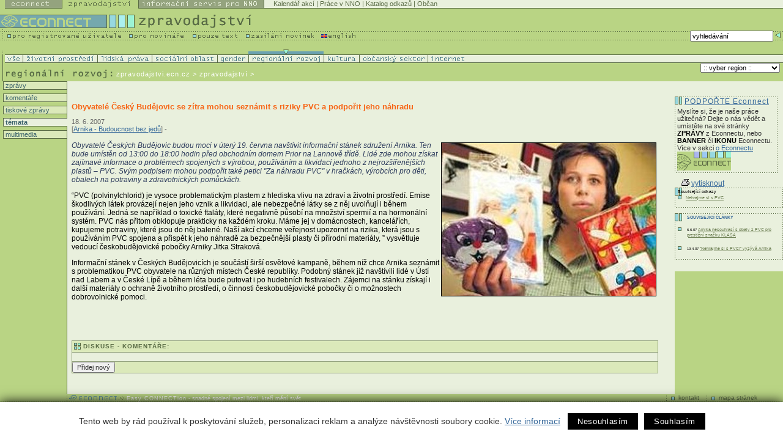

--- FILE ---
content_type: text/html
request_url: https://econnect.ecn.cz/?x=2012016&apc=zm2063972rx1-2032648
body_size: 7486
content:
<!DOCTYPE HTML PUBLIC "-//W3C//DTD HTML 4.01 Transitional//EN">
<html>
   <head><link rel="SHORTCUT ICON" href="favicon.ico">

<meta http-equiv="Content-Type" content="text/html; charset=utf-8">
<link rel="stylesheet" href="spolecny.css" type="text/css" media="screen">

<link rel="stylesheet" href="styl.css" type="text/css" media="screen">


<link rel="stylesheet" href="zpr-print.css" type="text/css"  media="print">

<link rel="alternate" type="application/rss+xml" title="Econnect - Zpravodajství" href="https://new.ecn.cz/rss/?id=zpravodajstvi">
<link rel="alternate" type="application/rss+xml" title="Econnect - tiskové zprávy neziskových organizací" href="https://new.ecn.cz/rss/?id=tz">
<link rel="alternate" type="application/rss+xml" title="Econnect - informační servis pro NNO" href="https://new.ecn.cz/rss/?id=nno">
<link rel="alternate" type="application/rss+xml" title="Econnect - novinky z Econnectu" href="https://new.ecn.cz/rss/?id=ecn">
<link rel="alternate" type="application/rss+xml" title="Econnect - Granty - Databáze grantů" href="https://zpravodajstvi.ecn.cz/rss/granty.php">


<title>ECONNECT - Obyvatelé Český Budějovic se zítra mohou seznámit s riziky PVC a podpořit jeho náhradu</title>
<meta name="keywords" content="zpravodajství, neziskový sektor, nevládní organizace, občanská společnost, informační technologie, webdesign, html, webhosting, připojení, e-mail, fundraising, práce v NNO, právní servis, grant, životní prostředí, lidská práva, sociální oblast, gender, regionální rovoj, internet">
<meta name='description' content="18.6.2007 - Obyvatelé Českých Budějovic budou moci v úterý 19. června navštívit informační stánek sdružení Arnika. Ten bude umístěn od 13:00 do 18:00 hodin před obchodním domem Prior na Lannově třídě. Lidé zde mohou získat zajímavé informace o problémech spojených s výrobou, používáním a likvidací jednoho z nejrozšířenějších plastů – PVC. Svým podpisem mohou podpořit také petici &quot;Za náhradu PVC&quot; v hračkách, výrobcích pro děti, obalech na potraviny a zdravotnických pomůckách.">
<script type="text/javascript" src="/ecn_js.php"></script>
<script type="text/javascript" src="https://webservis.ecn.cz/js/lytebox.js"></script>
<script language="JavaScript" type="text/javascript">

<!--
if(document.all) {
	document.writeln("<style type='text/css'>");
	document.writeln(".form{border : 1px #586A44 solid; padding:  0px 3px; font-size: 10px; color: #333333; height: 15px; width: 145px;}");
	document.writeln(".formX{border : 1px #586A44 solid; padding:  0px 3px; font-size: 10px; color: #333333; height: 15px; width: 100px;}")
	document.writeln(".formY{border : 1px #586A44 solid; padding:  0px 3px; font-size: 10px; color: #333333; height: 15px; width: 165px;}")
	document.writeln("</style>");
}
//-->
</script>


<!--AA-Generated-HEAD start-->
<script async src="https://www.googletagmanager.com/gtag/js?id=G-PK4DQ0QRHD"></script>
    <script>
      window.dataLayer = window.dataLayer || [];
      function gtag(){dataLayer.push(arguments);}
      // AA-Generated-GACONSENT - start
var aa_ga_storage = (document.cookie.indexOf('smart-eu-cookies') !== -1 && document.cookie.includes('smart-eu-cookies=1')) ? 'granted' : 'denied';
gtag('consent', 'default', {'ad_storage': aa_ga_storage,'analytics_storage': aa_ga_storage,'personalization_storage': aa_ga_storage,'ad_personalization': aa_ga_storage,'ad_user_data': aa_ga_storage});
// AA-Generated-GACONSENT - end

      gtag('js', new Date());
      gtag('config', 'G-PK4DQ0QRHD');
    </script>
<!--/AA-Generated-HEAD end-->


<!-- Matomo -->
<script>
  var _paq = window._paq = window._paq || [];
  /* tracker methods like "setCustomDimension" should be called before "trackPageView" */
  _paq.push(['trackPageView']);
  _paq.push(['enableLinkTracking']);
  (function() {
    var u="https://webstats.ecn.cz/m/";
    _paq.push(['setTrackerUrl', u+'matomo.php']);
    _paq.push(['setSiteId', '4']);
    var d=document, g=d.createElement('script'), s=d.getElementsByTagName('script')[0];
    g.async=true; g.src=u+'matomo.js'; s.parentNode.insertBefore(g,s);
  })();
</script>
<noscript><p><img src="https://webstats.ecn.cz/m/matomo.php?idsite=4&amp;rec=1" style="border:0;" alt="" /></p></noscript>
<!-- End Matomo Code -->

</head>


<!-- 

Site:

S = m2063972  
F = r   
X = 2012016   
W= z   

-->
<body> <table width="100%" border="0" cellspacing="0" cellpadding="0" class="noprint">
  <tr>
    <td width="1%"><a href="http://ecn.cz/txt_zpravodajstvi.stm"><img src="img/_pix.gif" width="1" height="14" alt="Pouze text - only text" border="0"></a></td>
      <td width="1%"><a href="http://econnect.ecn.cz/"><img src="img/t1_ecn.gif" width="94" height="14" alt="Econnect" border="0"></a></td>
      <td width="1%"><a href="http://zpravodajstvi.ecn.cz"><img src="img/t1_zpr_a.gif" width="125" height="14" alt="Zpravodajství" border="0"></a></td>
      <td width="1%"><a href="http://nno.ecn.cz"><img src="img/t1_nno.gif" width="205" height="14" alt="Informační servis pro NNO" border="0"></a></td>
    <td width="97%" bgcolor="#E9F0DD"> 
        <table width="100%" border="0" cellspacing="0" cellpadding="0">
          <tr> 
            <td><img src="img/_pix.gif" width="3" height="13" alt="-"></td>
            <td bgcolor="#E9F0DD" class="top">
<a href="http://kalendar.ecn.cz" class="top">Kalendář akcí</a> | 
<!-- Adresář; -->
<a href="http://prace.ecn.cz" class="top">Práce v NNO</a> |
<a href="http://www.kormidlo.cz" class="top">Katalog odkazů</a> |

<a href="http://obcan.ecn.cz/" class="top">Občan</a>
      <!-- TOP List -->
      <img src="https://www.toplist.cz/count.asp?ID=17470&logo=blank" width="1" height="1" alt="TOPlist" border="0"> 
      <!-- TOP List -->

           </td>
          </tr>
          <tr> 
            <td bgcolor="#586A44"><img src="img/_pix.gif" width="5" height="1" alt="-"></td>
            <td bgcolor="#586A44"><img src="img/_pix.gif" width="5" height="1" alt="-"></td>
          </tr>
        </table>
    </td>
  </tr>
</table>
<table width="100%" border="0" cellspacing="0" cellpadding="0" class="noprint">
  <tr>
      <td><a href="http://ecn.cz/txt_zpravodajstvi.stm"><img src="img/_pix.gif" width="1" height="10" alt="Pouze text - only text" border="0"></a></td>
  </tr>
</table>
<table width="100%" border="0" cellspacing="0" cellpadding="0" class="noprint">
  <tr> 

    <td width="1%"><a href="https://zpravodajstvi.ecn.cz"><img src="img/t2_title.gif" width="221" height="26" alt="logo Econnectu" border="0"></a></td>
    <td width="99%"><a href="https://zpravodajstvi.ecn.cz"><img src="img/t2_zprav.gif" width="192" height="26" alt="Zpravodajství" border="0"></a></td>
  </tr>
</table>
<table width="100%" border="0" cellspacing="0" cellpadding="0" class="noprint">
  <tr> 
    <td width="1%" valign="top"> 
      <table width="479" border="0" cellspacing="0" cellpadding="0">
        <tr>
          <td width="211" valign="top"><a href="http://podpora.ecn.cz/" onMouseOut="MM_swapImgRestore()" onMouseOver="MM_swapImage('Image94','','img/m1_registr_1.gif',1)"><img name="Image94" border="0" src="img/m1_registr.gif" width="211" height="16" alt="pro registrované uživatele"></a></td>
          <td width="104" valign="top"><a href="http://novinari.ecn.cz/" onMouseOut="MM_swapImgRestore()" onMouseOver="MM_swapImage('press','','img/m1_press_1.gif',1)"><img name="press" border="0" src="img/m1_press.gif" width="104" height="16" alt="pro novináře"></a></td>
          <td valign="top" width="87"><a href="http://zpravodajstvi.ecn.cz/txt_zpravodajstvi.stm" onMouseOut="MM_swapImgRestore()" onMouseOver="MM_swapImage('text','','img/m1_text_1.gif',1)"><img name="text" border="0" src="img/m1_text.gif" width="87" height="16" alt="pouze text"></a></td>
        <td valign="top" width="112"><a href="http://zpravodajstvi.ecn.cz/index.stm?x=93039" onMouseOut="MM_swapImgRestore()" onMouseOver="MM_swapImage('new','','img/m1_new_1.gif',1)"><img name="new" border="0" src="img/m1_new.gif" width="123" height="16"></a></td>
        <td valign="top" width="62"><a href="/index.stm?x=73162"><img src="img/m1_eng.gif" width="62" height="16" alt="English" border="0"></a></td>
        </tr>
      </table>
    </td>
    <td width="90%" align="right" background="img/bg_m1.gif"> 
<!--vyhledavani-->

    
    <form method="get" action="/hledej.stm" name="sf" id="sf">
      <table border="0" cellspacing="0" cellpadding="0">
        <tr><td class="grey10v">
          <input type="hidden" name="conds[0][operator]" value="LIKE">
                                    <input type="hidden" name="conds[0][headline........]" value="1">
                                    <input type="hidden" name="conds[0][abstract........]" value="1">
                                    <input type="hidden" name="slices[0]" value="65636e2e7a707261766f64616a737476">
                                    <input type="hidden" name="slices[1]" value="78b76cb444d6a02c8ea59655411c9930">
                                    <input type="hidden" name="slices[2]" value="65636e2e7a2e6e617a6f72792e612e6b">
                                    <input type="hidden" name="slices[3]" value="65636e2e6e6e6f2e2e2e2e2e2e2e2e2e">
                                    
            <input type="text" name="conds[0][value]" value="vyhledávání" class="form" onFocus="if (this.value == 'vyhledávání') {this.value='';}; return true;">
            
          </td>
          <td valign="top"><input type="image"  src="img/butt_enter.gif" width="16" height="15" border="0" alt="vyhledej"></td>
        </tr>
      </table>
    </form>

          <!--/vyhledavani-->

    </td>
  </tr>
</table>
<!-- zpravodajstvi -->
<!-- filtr - zatrzeni -->
  <table width="100%" border="0" cellspacing="0" cellpadding="0" class="noprint" id="filtr-z">
    <tr> 
      <td><img src="img/sp3.gif" width="5" height="8" alt="-"></td>
      <td> 
        <table border="0" cellspacing="0" cellpadding="0">
          <tr>            <td><img src="img/_pix.gif" width="29" height="8" alt="-" name="a"></td>
            <td><img src="img/_pix.gif" width="122" height="8" alt="-" name="b"></td>
            <td><img src="img/_pix.gif" width="89" height="8" alt="-" name="d"></td>
            <td><img src="img/_pix.gif" width="107" height="8" alt="-" name="c"></td>
            <td><img src="img/_pix.gif" width="51" height="8" alt="-" name="i"></td>
            <td><img src="img/aktiv_5.gif" width="123" height="8" alt="-" name="e"></td>
            <td><img src="img/_pix.gif" width="58" height="8" alt="-" name="f"></td>
            <td><img src="img/_pix.gif" width="112" height="8" alt="-" name="g"></td>
            <td><img src="img/_pix.gif" width="61" height="8" alt="-" name="h"></td>
          </tr>
        </table>
      </td>
    </tr>
  </table>
  <!-- filtr - zatrzeni - konec -->
  <!-- filtr -->
  <table width="100%" border="0" cellspacing="0" cellpadding="0" class="noprint" id="filtr">
    <tr> 
      <td><img src="img/sp_obl.gif" width="5" height="1" alt="-"></td>
      <td bgcolor="#586A44"><img src="img/_pix.gif" width="1" height="1" alt="-"></td>
    </tr>
    <tr> 
      <td><img src="img/sp_obl.gif" width="5" height="12" alt="-"></td>
      <td bgcolor="#E9F0DD"> 
        <table border="0" cellspacing="0" cellpadding="0" bgcolor="#E9F0DD"  width="752">
          <tr> 
            <td width="29"><a href="index.stm?apc=zm2063972rx1-2012016&f=v" onMouseOut="MM_swapImgRestore()" onMouseOver="MM_swapImage('a','','img/r1.gif',1)"><img src="img/oblast1.gif" width="29" height="12" alt="Zpravodajství ze VŠECH oblastí" name="vse" border="0"></a></td>
            <td width="122"><a href="index.stm?apc=zm2063972rx1-2012016&f=z" onMouseOut="MM_swapImgRestore()" onMouseOver="MM_swapImage('b','','img/r2.gif',1)"><img src="img/oblast2.gif" width="122" height="12" alt="Životní prostředí" name="zp" border="0"></a></td>
            <td width="89"><a href="index.stm?apc=zm2063972rx1-2012016&f=l" onMouseOut="MM_swapImgRestore()" onMouseOver="MM_swapImage('d','','img/r4.gif',1)"><img src="img/oblast4.gif" width="89" height="12" alt="Lidská práva" name="lp" border="0"></a></td>
            <td width="107"><a href="index.stm?apc=zm2063972rx1-2012016&f=s" onMouseOut="MM_swapImgRestore()" onMouseOver="MM_swapImage('c','','img/r3.gif',1)"><img src="img/oblast3.gif" width="107" height="12" alt="Sociální oblast" name="so" border="0"></a></td>
            <td width="51"><a href="index.stm?apc=zm2063972rx1-2012016&f=g" onMouseOut="MM_swapImgRestore()" onMouseOver="MM_swapImage('i','','img/r9.gif',1)"><img src="img/oblast9.gif" width="51" height="12" alt="Gender" name="gen" border="0"></a></td>
            <td width="123"><img src="img/oblast5.gif" width="123" height="12" alt="Regionální rozvoj" name="rr" border="0"></td>
            <td width="58"><a href="index.stm?apc=zm2063972rx1-2012016&f=k" onMouseOut="MM_swapImgRestore()" onMouseOver="MM_swapImage('f','','img/r6.gif',1)"><img src="img/oblast6.gif" width="58" height="12" alt="Kultura" name="kul" border="0"></a></td>
            <td width="112"><a href="index.stm?apc=zm2063972rx1-2012016&f=o" onMouseOut="MM_swapImgRestore()" onMouseOver="MM_swapImage('g','','img/r7.gif',1)"><img src="img/oblast7.gif" width="112" height="12" alt="Občanský sektor" name="os" border="0"></a></td>
            <td width="61"><a href="index.stm?apc=zm2063972rx1-2012016&f=i" onMouseOut="MM_swapImgRestore()" onMouseOver="MM_swapImage('h','','img/r8.gif',1)"><img src="img/oblast8.gif" width="61" height="12" alt="Internet" name="in" border="0"></a></td>
          </tr>
        </table>
      </td>
    </tr>
    <tr>
      <td><img src="img/sp_obl.gif" width="5" height="1" alt="-"></td>
      <td bgcolor="#586A44"><img src="img/_pix.gif" width="1" height="1" alt="-"></td>
    </tr>
  </table>
  <!-- / filtr - konec -->
  <!-- cesta a region -->
<table width="100%" border="0" cellspacing="0" cellpadding="0">
    <tr> 
      <td width="1%"><img 
        src="img/t3_reg.gif" alt="Zpravodajství - regionální rozvoj" width="190"
         height="30"></td>
      <td width="60%" valign="bottom"> 
        <table border="0" cellspacing="0" cellpadding="0">
          <tr> 
            <td class="white10v" valign="bottom"> <a href="http://zpravodajstvi.ecn.cz" class="white10v">zpravodajstvi.ecn.cz</a> &gt; zpravodajství&nbsp;&gt;&nbsp;</td>
          </tr>
          <tr> 
            <td><img src="img/_pix.gif" width="5" height="6" alt="-"></td>
          </tr>
        </table>
      </td>
      <!-- region -->
      <td width="40%" valign="middle" align="right"> <form>
        <table border="0" cellspacing="0" cellpadding="0" class="noprint" id="reg-form">
          <tr>
            <td align="right" width="132" class="grey10v">
             
             <select name="vyber region" class="formY" onChange='document.location="/index.stm?apc=zm2063972rx1-2012016&r="+this.options[this.selectedIndex].value'>
              <option value="x"> :: vyber region :: </option>
              <option value="p" > Praha </option>
              <option value="s" > Středočeský kraj </option>
              <option value="j" > Jihočeský kraj </option>
              <option value="e" > Plzeňský kraj </option>
              <option value="k" > Karlovarský kraj </option>
              <option value="u" > Ústecký kraj </option>
              <option value="l" > Liberecký kraj </option>
              <option value="r" > Královéhradecký kraj </option>
              <option value="a" > Pardubický kraj </option>
              <option value="v" > Vysočina </option>
              <option value="i" > Jihomoravský kraj </option>
              <option value="o" > Olomoucký kraj </option>
              <option value="m" > Moravskoslezský kraj </option>
              <option value="z" > Zlínský kraj </option>
              <option value="c" > Česká republika </option>
              <option value="n" > Slovensko </option>
              <option value="w" > Svět </option>
             </select>
            
           </td>
           <td width="5"><img src="img/_pix.gif" width="5" height="5" alt="-"></td>
          </tr>
        </table></form>
      </td>
    </tr>
  </table>
<!-- /cesta a region --><!-- menu-->
<table width="100%" border="0" cellspacing="0" cellpadding="0" summary="layout">
  <tr>
    <td valign="top" id="tdleftmenu">
     <div style="width: 105px;">
      <p class="leftmenu"><a href="index.stm?apc=zm2063972rx1-2012016&s=z">&nbsp;zprávy</a></p>  
      <p class="leftmenu"><a href="index.stm?apc=zm2063972rx1-2012016&s=k">&nbsp;komentáře</a></p>
      <p class="leftmenu"><a href="index.stm?apc=zm2063972rx1-2012016&s=t">&nbsp;tiskové zprávy</a></p>
      <!-- docasne schovano <p class="leftmenu"><a href="index.stm?apc=zm2063972rx1-2012016&s=s">&nbsp;ze světa</a></p>-->
      <p class="leftmenuaktiv"><a href="index.stm?apc=zm2063972rx1-2012016&s=m">&nbsp;témata</a></p>
      <p class="leftmenu"><a href="index.stm?apc=zm2063972rx1-2012016&s=u">&nbsp;multimedia</a></p>	  
     </div>
    </td>
<!-- /menu-->

<!-- 1180 zacatek -->

      <td bgcolor="#E9F0DD" width="98%" valign="top"> 
        <table width="99%" border="0" cellspacing="0" cellpadding="7">
<tr><td><!-- No item found --></td></tr>          
<tr> 
            <td class="black12h"><h2 class="titl">Obyvatelé Český Budějovic se zítra mohou seznámit s riziky PVC a podpořit jeho náhradu</h2>
<span class="grey10v"> 
18. 6. 2007<br><!-- neni ecn-autor --> [<a href="http://bezjedu.arnika.org" >Arnika - Budoucnost bez jedů</a>] - </span>
<br><br><img src="https://aa.ecn.cz/img_upload/65636e2e7a707261766f64616a737476/arnikapvc_v.jpg"   align="right" vspace="2" hspace="3" border="1" alt="-Foto Arnika: Tyto hračky obsahovaly vysoké koncentrace ftalátů.-">

 
              <em>Obyvatelé Českých Budějovic budou moci v úterý 19. června navštívit informační stánek sdružení Arnika. Ten bude umístěn od 13:00 do 18:00 hodin před obchodním domem Prior na Lannově třídě. Lidé zde mohou získat zajímavé informace o problémech spojených s výrobou, používáním a likvidací jednoho z nejrozšířenějších plastů – PVC. Svým podpisem mohou podpořit také petici "Za náhradu PVC" v hračkách, výrobcích pro děti, obalech na potraviny a zdravotnických pomůckách. </em>

<p>“PVC (polvinylchlorid) je vysoce problematickým plastem z hlediska vlivu na zdraví a životní prostředí. Emise škodlivých látek provázejí nejen jeho vznik a likvidaci, ale nebezpečné látky se z něj uvolňují i během používání. Jedná se například o toxické ftaláty, které negativně působí na množství spermií a na hormonální systém. PVC nás přitom obklopuje prakticky na každém kroku. Máme jej v domácnostech, kancelářích, kupujeme potraviny, které jsou do něj balené. Naší akcí chceme veřejnost upozornit na rizika, která jsou s používáním PVC spojena a přispět k jeho náhradě za bezpečnější plasty či přírodní materiály, ” vysvětluje vedoucí českobudějovické pobočky Arniky Jitka Straková.</p>

<p>Informační stánek v Českých Budějovicích je součástí širší osvětové kampaně, během níž chce Arnika seznámit s problematikou PVC obyvatele na různých místech České republiky. Podobný stánek již navštívili lidé v Ústí nad Labem a v České Lípě a během léta bude putovat i po hudebních festivalech. Zájemci na stánku získají i další materiály o ochraně životního prostředí, o činnosti českobudějovické pobočky či o možnostech dobrovolnické pomoci.</p>

<b><!-- neni ecn-autor --></b>
 
<br><br>
<a name="disc"></a><form name="discusform" action=""><!-- diskuse prehled prispevku --> 
<div id="diskuse">
<h3>DISKUSE - KOMENTÁŘE: </h3> 
    <div class="komentare-seznam"> 
          <table border="0" cellpadding="0" cellspacing="0" summary="diskuse">          </table>
    </div> 
    <div class="zobrazit">  <input type=button name=add_disc value="Přidej nový" onClick=showAddComments() class="discbuttons"></div>
</div>
<!-- konec diskuse prehled prispevku --> </form>
      <script>
        function showSelectedComments() {
          var url = "http://econnect.ecn.cz?sel_ids=1&sh_itm=37826e05f0bf8bb64fa235adcea08a0e&apc=zm2063972rx1-2012016";
          var done = 0;

          for (var i = 0; i<0; i++) {
            if ( eval('document.forms["discusform"].c_'+i).checked) {
              done = 1;
              url += "&ids[" +  escape(eval('document.forms["discusform"].h_'+i).value) + "]=1";
            }
          }
          url += "\#disc";
          if (done == 0) {
            alert (" Nebyl vybrán žádný příspěvek" );
          } else {
            window.location = url;
          }
        }
        function showAllComments() {window.location = "http://econnect.ecn.cz?all_ids=1&sh_itm=37826e05f0bf8bb64fa235adcea08a0e&apc=zm2063972rx1-2012016#disc"; }
        function showAddComments() {window.location = "http://econnect.ecn.cz?add_disc=1&sh_itm=37826e05f0bf8bb64fa235adcea08a0e&apc=zm2063972rx1-2012016#disc";}
      </script>

            </td>
          </tr>
        </table>
        <br>
      </td>
      <td width="1%" valign="bottom" bgcolor="#E9F0DD"><img src="img/_pix.gif" width="5" height="5" alt="-"></td>
      <td width="1%" valign="top" class="grey10v"> 
        <table width="100%" border="0" cellspacing="0" cellpadding="0">
          <tr>
            <td bgcolor="#E9F0DD">
              <table width="166" border="0" cellspacing="0" cellpadding="0">
                <tr> 
                  <td><img src="img/_pix.gif" width="1" height="25"></td>
                </tr>
              </table>
<!-- dalsi ramecky -->
<!-- 220 --><table width="168" border="0" cellspacing="0" cellpadding="0">
          <tr> 
            <td><img src="img/bg_linex.gif" width="168" height="1"></td>
          </tr>
        </table>
        <table width="168" border="0" cellspacing="0" cellpadding="0">
          <tr valign="top"> 
            <td background="img/bg_points.gif" width="1"><img src="img/bod_llx.gif" width="1" height="14"></td>
            <td width="166" bgcolor="#E9F0DD"> 
              
            <table width="166" border="0" cellspacing="0" cellpadding="0">
              <tr valign="top">
                <td valign="top" width="15"><img src="img/bod_ll.gif" width="12" height="14" vspace="0" hspace="0"></td>
                <td class="blue12v" valign="bottom" width="151"><a href="http://econnect.ecn.cz/index.stm?x=95737" class="ramnadp">PODPOŘTE Econnect</a></td>
              </tr>
            </table>
              <table width="166" border="0" cellspacing="0" cellpadding="3">
                <tr> 
                  <td class="grey_tm10v">
Myslíte si, že je naše práce užitečná? Dejte o nás vědět a umístěte na své stránky <strong>ZPRÁVY</strong> z Econnectu, nebo <strong>BANNER</strong> či <strong>IKONU</strong> Econnectu. 
<br>Více v sekci <a href="http://econnect.ecn.cz/index.stm?x=95737">o Econnectu</a><br>
<a href="http://econnect.ecn.cz/index.stm?x=95737" target="_blank"><img src="http://new.ecn.cz/img/banner/ik_ecn.gif" alt="Econnect - portál občanského sektoru" width="88" height="31" border="0"></a>



</td>
                </tr>
              </table>
            </td>
            <td background="img/bg_points.gif" width="1"><img src="img/_pix.gif" width="1" height="14"></td>
          </tr>
        </table>
        <table width="168" border="0" cellspacing="0" cellpadding="0">
          <tr> 
            <td><img src="img/bg_line.gif" width="168" height="1"></td>
          </tr>
        </table>
        <img src="img/_pix.gif" width="170" height="7" alt=""> <div style="margin-left:10px;"><a href="javascript: window.print();" style="font-size:12px;"><img alt="vytisknout" src="../img/ik_tisk.gif" border="0">vytisknout</a></div><!-- /220, 0.0041239261627197, 26-02-03 16:14:03 -->
<!-- dalsi ramecky - konec -->
<!-- 256 --><div class="ramecek">
          <div class="ramecektext">
<!-- /256, 0.00027990341186523, 26-02-03 16:14:03 -->Související odkazy<li><a href="http://pvc.arnika.org/" class="odkaz">Nehrajme si s PVC</a></li><!-- 258 --></div>
      </div><!-- /258, 0.0002601146697998, 26-02-03 16:14:03 -->
<!-- related -->
<div class="ramecek">
   <div class="ramecektext">
      <h3>Související články</h3>
        <ul>
<li> <small>6.6.07</small> <a href="?x=2010065&amp;apc=zm2063972rx1-2012016" >Arnika nesouhlasí s obaly z PVC pro prestižní značku KLASA</a></li><li> <small>19.4.07</small> <a href="?x=1995732&amp;apc=zm2063972rx1-2012016" >“Nehrajme si s PVC!” vyzývá Arnika</a></li></ul>
</div>
      </div>
<!-- Nejsou souvicejici tz-->
<!-- Nejsou souvicejici komentare-->
<!-- autors -->
<!-- Autori nezadani -->

<img src="img/_pix.gif" width="173" height="10" alt="-"></td>
          </tr>
        </table>
        <p> </p>
      </td>
    </tr>
  </table>
<!-- 1180 konec -->




 <!-- paticka -->
<div id="paticka"> 
  <div id="patickaright">
    <div class="kontakt"><a href="http://econnect.ecn.cz/index.stm?x=73163">kontakt</a></div>
    <div class="sitemap"><a href="/map.html">mapa&nbsp;stránek</a></div>
	 </div>
  <div id="patickaleft"><a href="http://ecn.cz"><img src="img/_pix.gif" alt="Logo Econnectu" width="95" height="10" border="0"></a> 
    <span style="letter-spacing: 1px;">Easy CONNECTion</span> - snadné spojení 
    mezi lidmi, kteří mění svět</div>
</div>
<div id="copy"><a href="http://webhosting.ecn.cz/" title="webhosting, hosting">Webhosting</a>, <a href="http://webdesign.ecn.cz/" title="webdesign, tvorba www stránek">webdesign</a> a <a href="http://publikacni-system.ecn.cz/"  title="redakční a publikační systém Toolkit">publikační 
  systém Toolkit</a> - <a href="http://econnect.ecn.cz/">Econnect</a><br>
  Econnect,o.s.; Českomalínská 23; 160 00 Praha 6; tel: 224 311 780; <a href="mailto:econnect@ecn.cz">econnect@ecn.cz</a></div>



<!-- /paticka -->

<!--AA-Generated-FOOT start-->
<script async src="https://cdn.jsdelivr.net/gh/honzito/smart-eu-cookies@0.9.2/src/smart-eu-cookies.min.js" integrity="sha384-zoVmFcp060tXD33v8RW5gAyVr8JV6p42dOucvqkNWbXZuJvwQAGhu1Ld9/dSbFXk" crossorigin=anonymous></script>

<!--/AA-Generated-FOOT end-->

</body>
</html>
